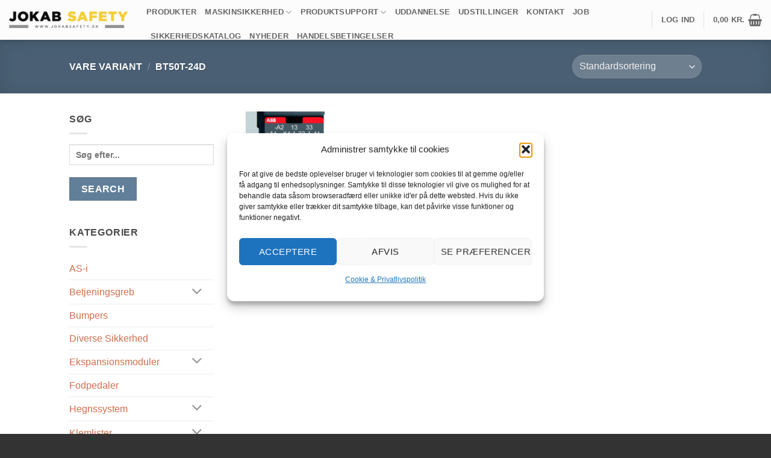

--- FILE ---
content_type: text/html; charset=UTF-8
request_url: https://jokabsafety.dk/variant/bt50t-24d/
body_size: 19442
content:
<!DOCTYPE html>
<html lang="da-DK" class="loading-site no-js bg-fill">
<head>
	<meta charset="UTF-8" />
	<link rel="profile" href="http://gmpg.org/xfn/11" />
	<link rel="pingback" href="https://jokabsafety.dk/xmlrpc.php" />

	<script>(function(html){html.className = html.className.replace(/\bno-js\b/,'js')})(document.documentElement);</script>
<meta name='robots' content='index, follow, max-image-preview:large, max-snippet:-1, max-video-preview:-1' />
<meta name="viewport" content="width=device-width, initial-scale=1" />
	<!-- This site is optimized with the Yoast SEO plugin v26.7 - https://yoast.com/wordpress/plugins/seo/ -->
	<title>BT50T-24D Arkiv - Jokab Safety</title>
	<link rel="canonical" href="https://jokabsafety.dk/variant/bt50t-24d/" />
	<meta property="og:locale" content="da_DK" />
	<meta property="og:type" content="article" />
	<meta property="og:title" content="BT50T-24D Arkiv - Jokab Safety" />
	<meta property="og:url" content="https://jokabsafety.dk/variant/bt50t-24d/" />
	<meta property="og:site_name" content="Jokab Safety" />
	<meta name="twitter:card" content="summary_large_image" />
	<script type="application/ld+json" class="yoast-schema-graph">{"@context":"https://schema.org","@graph":[{"@type":"CollectionPage","@id":"https://jokabsafety.dk/variant/bt50t-24d/","url":"https://jokabsafety.dk/variant/bt50t-24d/","name":"BT50T-24D Arkiv - Jokab Safety","isPartOf":{"@id":"https://jokabsafety.dk/#website"},"primaryImageOfPage":{"@id":"https://jokabsafety.dk/variant/bt50t-24d/#primaryimage"},"image":{"@id":"https://jokabsafety.dk/variant/bt50t-24d/#primaryimage"},"thumbnailUrl":"","breadcrumb":{"@id":"https://jokabsafety.dk/variant/bt50t-24d/#breadcrumb"},"inLanguage":"da-DK"},{"@type":"ImageObject","inLanguage":"da-DK","@id":"https://jokabsafety.dk/variant/bt50t-24d/#primaryimage","url":"","contentUrl":""},{"@type":"BreadcrumbList","@id":"https://jokabsafety.dk/variant/bt50t-24d/#breadcrumb","itemListElement":[{"@type":"ListItem","position":1,"name":"Hjem","item":"https://jokabsafety.dk/"},{"@type":"ListItem","position":2,"name":"BT50T-24D"}]},{"@type":"WebSite","@id":"https://jokabsafety.dk/#website","url":"https://jokabsafety.dk/","name":"Jokab Safety","description":"Maskinsikkerhed","publisher":{"@id":"https://jokabsafety.dk/#organization"},"potentialAction":[{"@type":"SearchAction","target":{"@type":"EntryPoint","urlTemplate":"https://jokabsafety.dk/?s={search_term_string}"},"query-input":{"@type":"PropertyValueSpecification","valueRequired":true,"valueName":"search_term_string"}}],"inLanguage":"da-DK"},{"@type":"Organization","@id":"https://jokabsafety.dk/#organization","name":"Jokab Safety","url":"https://jokabsafety.dk/","logo":{"@type":"ImageObject","inLanguage":"da-DK","@id":"https://jokabsafety.dk/#/schema/logo/image/","url":"https://jokabsafety.dk/wp-content/uploads/2016/05/jokab_v3.png","contentUrl":"https://jokabsafety.dk/wp-content/uploads/2016/05/jokab_v3.png","width":220,"height":33,"caption":"Jokab Safety"},"image":{"@id":"https://jokabsafety.dk/#/schema/logo/image/"},"sameAs":["https://www.facebook.com/jokabsafety.dk"]}]}</script>
	<!-- / Yoast SEO plugin. -->


<link rel='prefetch' href='https://jokabsafety.dk/wp-content/themes/flatsome/assets/js/flatsome.js?ver=e2eddd6c228105dac048' />
<link rel='prefetch' href='https://jokabsafety.dk/wp-content/themes/flatsome/assets/js/chunk.slider.js?ver=3.20.4' />
<link rel='prefetch' href='https://jokabsafety.dk/wp-content/themes/flatsome/assets/js/chunk.popups.js?ver=3.20.4' />
<link rel='prefetch' href='https://jokabsafety.dk/wp-content/themes/flatsome/assets/js/chunk.tooltips.js?ver=3.20.4' />
<link rel='prefetch' href='https://jokabsafety.dk/wp-content/themes/flatsome/assets/js/woocommerce.js?ver=1c9be63d628ff7c3ff4c' />
<link rel="alternate" type="application/rss+xml" title="Jokab Safety &raquo; Feed" href="https://jokabsafety.dk/feed/" />
<link rel="alternate" type="application/rss+xml" title="Jokab Safety &raquo;-kommentar-feed" href="https://jokabsafety.dk/comments/feed/" />
<link rel="alternate" type="application/rss+xml" title="Jokab Safety &raquo; BT50T-24D Variant Feed" href="https://jokabsafety.dk/variant/bt50t-24d/feed/" />
<style id='wp-img-auto-sizes-contain-inline-css' type='text/css'>
img:is([sizes=auto i],[sizes^="auto," i]){contain-intrinsic-size:3000px 1500px}
/*# sourceURL=wp-img-auto-sizes-contain-inline-css */
</style>

<style id='wp-emoji-styles-inline-css' type='text/css'>

	img.wp-smiley, img.emoji {
		display: inline !important;
		border: none !important;
		box-shadow: none !important;
		height: 1em !important;
		width: 1em !important;
		margin: 0 0.07em !important;
		vertical-align: -0.1em !important;
		background: none !important;
		padding: 0 !important;
	}
/*# sourceURL=wp-emoji-styles-inline-css */
</style>
<style id='wp-block-library-inline-css' type='text/css'>
:root{--wp-block-synced-color:#7a00df;--wp-block-synced-color--rgb:122,0,223;--wp-bound-block-color:var(--wp-block-synced-color);--wp-editor-canvas-background:#ddd;--wp-admin-theme-color:#007cba;--wp-admin-theme-color--rgb:0,124,186;--wp-admin-theme-color-darker-10:#006ba1;--wp-admin-theme-color-darker-10--rgb:0,107,160.5;--wp-admin-theme-color-darker-20:#005a87;--wp-admin-theme-color-darker-20--rgb:0,90,135;--wp-admin-border-width-focus:2px}@media (min-resolution:192dpi){:root{--wp-admin-border-width-focus:1.5px}}.wp-element-button{cursor:pointer}:root .has-very-light-gray-background-color{background-color:#eee}:root .has-very-dark-gray-background-color{background-color:#313131}:root .has-very-light-gray-color{color:#eee}:root .has-very-dark-gray-color{color:#313131}:root .has-vivid-green-cyan-to-vivid-cyan-blue-gradient-background{background:linear-gradient(135deg,#00d084,#0693e3)}:root .has-purple-crush-gradient-background{background:linear-gradient(135deg,#34e2e4,#4721fb 50%,#ab1dfe)}:root .has-hazy-dawn-gradient-background{background:linear-gradient(135deg,#faaca8,#dad0ec)}:root .has-subdued-olive-gradient-background{background:linear-gradient(135deg,#fafae1,#67a671)}:root .has-atomic-cream-gradient-background{background:linear-gradient(135deg,#fdd79a,#004a59)}:root .has-nightshade-gradient-background{background:linear-gradient(135deg,#330968,#31cdcf)}:root .has-midnight-gradient-background{background:linear-gradient(135deg,#020381,#2874fc)}:root{--wp--preset--font-size--normal:16px;--wp--preset--font-size--huge:42px}.has-regular-font-size{font-size:1em}.has-larger-font-size{font-size:2.625em}.has-normal-font-size{font-size:var(--wp--preset--font-size--normal)}.has-huge-font-size{font-size:var(--wp--preset--font-size--huge)}.has-text-align-center{text-align:center}.has-text-align-left{text-align:left}.has-text-align-right{text-align:right}.has-fit-text{white-space:nowrap!important}#end-resizable-editor-section{display:none}.aligncenter{clear:both}.items-justified-left{justify-content:flex-start}.items-justified-center{justify-content:center}.items-justified-right{justify-content:flex-end}.items-justified-space-between{justify-content:space-between}.screen-reader-text{border:0;clip-path:inset(50%);height:1px;margin:-1px;overflow:hidden;padding:0;position:absolute;width:1px;word-wrap:normal!important}.screen-reader-text:focus{background-color:#ddd;clip-path:none;color:#444;display:block;font-size:1em;height:auto;left:5px;line-height:normal;padding:15px 23px 14px;text-decoration:none;top:5px;width:auto;z-index:100000}html :where(.has-border-color){border-style:solid}html :where([style*=border-top-color]){border-top-style:solid}html :where([style*=border-right-color]){border-right-style:solid}html :where([style*=border-bottom-color]){border-bottom-style:solid}html :where([style*=border-left-color]){border-left-style:solid}html :where([style*=border-width]){border-style:solid}html :where([style*=border-top-width]){border-top-style:solid}html :where([style*=border-right-width]){border-right-style:solid}html :where([style*=border-bottom-width]){border-bottom-style:solid}html :where([style*=border-left-width]){border-left-style:solid}html :where(img[class*=wp-image-]){height:auto;max-width:100%}:where(figure){margin:0 0 1em}html :where(.is-position-sticky){--wp-admin--admin-bar--position-offset:var(--wp-admin--admin-bar--height,0px)}@media screen and (max-width:600px){html :where(.is-position-sticky){--wp-admin--admin-bar--position-offset:0px}}

/*# sourceURL=wp-block-library-inline-css */
</style><link rel='stylesheet' id='wc-blocks-style-css' href='https://jokabsafety.dk/wp-content/plugins/woocommerce/assets/client/blocks/wc-blocks.css?ver=wc-10.4.3' type='text/css' media='all' />
<style id='global-styles-inline-css' type='text/css'>
:root{--wp--preset--aspect-ratio--square: 1;--wp--preset--aspect-ratio--4-3: 4/3;--wp--preset--aspect-ratio--3-4: 3/4;--wp--preset--aspect-ratio--3-2: 3/2;--wp--preset--aspect-ratio--2-3: 2/3;--wp--preset--aspect-ratio--16-9: 16/9;--wp--preset--aspect-ratio--9-16: 9/16;--wp--preset--color--black: #000000;--wp--preset--color--cyan-bluish-gray: #abb8c3;--wp--preset--color--white: #ffffff;--wp--preset--color--pale-pink: #f78da7;--wp--preset--color--vivid-red: #cf2e2e;--wp--preset--color--luminous-vivid-orange: #ff6900;--wp--preset--color--luminous-vivid-amber: #fcb900;--wp--preset--color--light-green-cyan: #7bdcb5;--wp--preset--color--vivid-green-cyan: #00d084;--wp--preset--color--pale-cyan-blue: #8ed1fc;--wp--preset--color--vivid-cyan-blue: #0693e3;--wp--preset--color--vivid-purple: #9b51e0;--wp--preset--color--primary: #627f9a;--wp--preset--color--secondary: #d26e4b;--wp--preset--color--success: #7a9c59;--wp--preset--color--alert: #b20000;--wp--preset--gradient--vivid-cyan-blue-to-vivid-purple: linear-gradient(135deg,rgb(6,147,227) 0%,rgb(155,81,224) 100%);--wp--preset--gradient--light-green-cyan-to-vivid-green-cyan: linear-gradient(135deg,rgb(122,220,180) 0%,rgb(0,208,130) 100%);--wp--preset--gradient--luminous-vivid-amber-to-luminous-vivid-orange: linear-gradient(135deg,rgb(252,185,0) 0%,rgb(255,105,0) 100%);--wp--preset--gradient--luminous-vivid-orange-to-vivid-red: linear-gradient(135deg,rgb(255,105,0) 0%,rgb(207,46,46) 100%);--wp--preset--gradient--very-light-gray-to-cyan-bluish-gray: linear-gradient(135deg,rgb(238,238,238) 0%,rgb(169,184,195) 100%);--wp--preset--gradient--cool-to-warm-spectrum: linear-gradient(135deg,rgb(74,234,220) 0%,rgb(151,120,209) 20%,rgb(207,42,186) 40%,rgb(238,44,130) 60%,rgb(251,105,98) 80%,rgb(254,248,76) 100%);--wp--preset--gradient--blush-light-purple: linear-gradient(135deg,rgb(255,206,236) 0%,rgb(152,150,240) 100%);--wp--preset--gradient--blush-bordeaux: linear-gradient(135deg,rgb(254,205,165) 0%,rgb(254,45,45) 50%,rgb(107,0,62) 100%);--wp--preset--gradient--luminous-dusk: linear-gradient(135deg,rgb(255,203,112) 0%,rgb(199,81,192) 50%,rgb(65,88,208) 100%);--wp--preset--gradient--pale-ocean: linear-gradient(135deg,rgb(255,245,203) 0%,rgb(182,227,212) 50%,rgb(51,167,181) 100%);--wp--preset--gradient--electric-grass: linear-gradient(135deg,rgb(202,248,128) 0%,rgb(113,206,126) 100%);--wp--preset--gradient--midnight: linear-gradient(135deg,rgb(2,3,129) 0%,rgb(40,116,252) 100%);--wp--preset--font-size--small: 13px;--wp--preset--font-size--medium: 20px;--wp--preset--font-size--large: 36px;--wp--preset--font-size--x-large: 42px;--wp--preset--spacing--20: 0.44rem;--wp--preset--spacing--30: 0.67rem;--wp--preset--spacing--40: 1rem;--wp--preset--spacing--50: 1.5rem;--wp--preset--spacing--60: 2.25rem;--wp--preset--spacing--70: 3.38rem;--wp--preset--spacing--80: 5.06rem;--wp--preset--shadow--natural: 6px 6px 9px rgba(0, 0, 0, 0.2);--wp--preset--shadow--deep: 12px 12px 50px rgba(0, 0, 0, 0.4);--wp--preset--shadow--sharp: 6px 6px 0px rgba(0, 0, 0, 0.2);--wp--preset--shadow--outlined: 6px 6px 0px -3px rgb(255, 255, 255), 6px 6px rgb(0, 0, 0);--wp--preset--shadow--crisp: 6px 6px 0px rgb(0, 0, 0);}:where(body) { margin: 0; }.wp-site-blocks > .alignleft { float: left; margin-right: 2em; }.wp-site-blocks > .alignright { float: right; margin-left: 2em; }.wp-site-blocks > .aligncenter { justify-content: center; margin-left: auto; margin-right: auto; }:where(.is-layout-flex){gap: 0.5em;}:where(.is-layout-grid){gap: 0.5em;}.is-layout-flow > .alignleft{float: left;margin-inline-start: 0;margin-inline-end: 2em;}.is-layout-flow > .alignright{float: right;margin-inline-start: 2em;margin-inline-end: 0;}.is-layout-flow > .aligncenter{margin-left: auto !important;margin-right: auto !important;}.is-layout-constrained > .alignleft{float: left;margin-inline-start: 0;margin-inline-end: 2em;}.is-layout-constrained > .alignright{float: right;margin-inline-start: 2em;margin-inline-end: 0;}.is-layout-constrained > .aligncenter{margin-left: auto !important;margin-right: auto !important;}.is-layout-constrained > :where(:not(.alignleft):not(.alignright):not(.alignfull)){margin-left: auto !important;margin-right: auto !important;}body .is-layout-flex{display: flex;}.is-layout-flex{flex-wrap: wrap;align-items: center;}.is-layout-flex > :is(*, div){margin: 0;}body .is-layout-grid{display: grid;}.is-layout-grid > :is(*, div){margin: 0;}body{padding-top: 0px;padding-right: 0px;padding-bottom: 0px;padding-left: 0px;}a:where(:not(.wp-element-button)){text-decoration: none;}:root :where(.wp-element-button, .wp-block-button__link){background-color: #32373c;border-width: 0;color: #fff;font-family: inherit;font-size: inherit;font-style: inherit;font-weight: inherit;letter-spacing: inherit;line-height: inherit;padding-top: calc(0.667em + 2px);padding-right: calc(1.333em + 2px);padding-bottom: calc(0.667em + 2px);padding-left: calc(1.333em + 2px);text-decoration: none;text-transform: inherit;}.has-black-color{color: var(--wp--preset--color--black) !important;}.has-cyan-bluish-gray-color{color: var(--wp--preset--color--cyan-bluish-gray) !important;}.has-white-color{color: var(--wp--preset--color--white) !important;}.has-pale-pink-color{color: var(--wp--preset--color--pale-pink) !important;}.has-vivid-red-color{color: var(--wp--preset--color--vivid-red) !important;}.has-luminous-vivid-orange-color{color: var(--wp--preset--color--luminous-vivid-orange) !important;}.has-luminous-vivid-amber-color{color: var(--wp--preset--color--luminous-vivid-amber) !important;}.has-light-green-cyan-color{color: var(--wp--preset--color--light-green-cyan) !important;}.has-vivid-green-cyan-color{color: var(--wp--preset--color--vivid-green-cyan) !important;}.has-pale-cyan-blue-color{color: var(--wp--preset--color--pale-cyan-blue) !important;}.has-vivid-cyan-blue-color{color: var(--wp--preset--color--vivid-cyan-blue) !important;}.has-vivid-purple-color{color: var(--wp--preset--color--vivid-purple) !important;}.has-primary-color{color: var(--wp--preset--color--primary) !important;}.has-secondary-color{color: var(--wp--preset--color--secondary) !important;}.has-success-color{color: var(--wp--preset--color--success) !important;}.has-alert-color{color: var(--wp--preset--color--alert) !important;}.has-black-background-color{background-color: var(--wp--preset--color--black) !important;}.has-cyan-bluish-gray-background-color{background-color: var(--wp--preset--color--cyan-bluish-gray) !important;}.has-white-background-color{background-color: var(--wp--preset--color--white) !important;}.has-pale-pink-background-color{background-color: var(--wp--preset--color--pale-pink) !important;}.has-vivid-red-background-color{background-color: var(--wp--preset--color--vivid-red) !important;}.has-luminous-vivid-orange-background-color{background-color: var(--wp--preset--color--luminous-vivid-orange) !important;}.has-luminous-vivid-amber-background-color{background-color: var(--wp--preset--color--luminous-vivid-amber) !important;}.has-light-green-cyan-background-color{background-color: var(--wp--preset--color--light-green-cyan) !important;}.has-vivid-green-cyan-background-color{background-color: var(--wp--preset--color--vivid-green-cyan) !important;}.has-pale-cyan-blue-background-color{background-color: var(--wp--preset--color--pale-cyan-blue) !important;}.has-vivid-cyan-blue-background-color{background-color: var(--wp--preset--color--vivid-cyan-blue) !important;}.has-vivid-purple-background-color{background-color: var(--wp--preset--color--vivid-purple) !important;}.has-primary-background-color{background-color: var(--wp--preset--color--primary) !important;}.has-secondary-background-color{background-color: var(--wp--preset--color--secondary) !important;}.has-success-background-color{background-color: var(--wp--preset--color--success) !important;}.has-alert-background-color{background-color: var(--wp--preset--color--alert) !important;}.has-black-border-color{border-color: var(--wp--preset--color--black) !important;}.has-cyan-bluish-gray-border-color{border-color: var(--wp--preset--color--cyan-bluish-gray) !important;}.has-white-border-color{border-color: var(--wp--preset--color--white) !important;}.has-pale-pink-border-color{border-color: var(--wp--preset--color--pale-pink) !important;}.has-vivid-red-border-color{border-color: var(--wp--preset--color--vivid-red) !important;}.has-luminous-vivid-orange-border-color{border-color: var(--wp--preset--color--luminous-vivid-orange) !important;}.has-luminous-vivid-amber-border-color{border-color: var(--wp--preset--color--luminous-vivid-amber) !important;}.has-light-green-cyan-border-color{border-color: var(--wp--preset--color--light-green-cyan) !important;}.has-vivid-green-cyan-border-color{border-color: var(--wp--preset--color--vivid-green-cyan) !important;}.has-pale-cyan-blue-border-color{border-color: var(--wp--preset--color--pale-cyan-blue) !important;}.has-vivid-cyan-blue-border-color{border-color: var(--wp--preset--color--vivid-cyan-blue) !important;}.has-vivid-purple-border-color{border-color: var(--wp--preset--color--vivid-purple) !important;}.has-primary-border-color{border-color: var(--wp--preset--color--primary) !important;}.has-secondary-border-color{border-color: var(--wp--preset--color--secondary) !important;}.has-success-border-color{border-color: var(--wp--preset--color--success) !important;}.has-alert-border-color{border-color: var(--wp--preset--color--alert) !important;}.has-vivid-cyan-blue-to-vivid-purple-gradient-background{background: var(--wp--preset--gradient--vivid-cyan-blue-to-vivid-purple) !important;}.has-light-green-cyan-to-vivid-green-cyan-gradient-background{background: var(--wp--preset--gradient--light-green-cyan-to-vivid-green-cyan) !important;}.has-luminous-vivid-amber-to-luminous-vivid-orange-gradient-background{background: var(--wp--preset--gradient--luminous-vivid-amber-to-luminous-vivid-orange) !important;}.has-luminous-vivid-orange-to-vivid-red-gradient-background{background: var(--wp--preset--gradient--luminous-vivid-orange-to-vivid-red) !important;}.has-very-light-gray-to-cyan-bluish-gray-gradient-background{background: var(--wp--preset--gradient--very-light-gray-to-cyan-bluish-gray) !important;}.has-cool-to-warm-spectrum-gradient-background{background: var(--wp--preset--gradient--cool-to-warm-spectrum) !important;}.has-blush-light-purple-gradient-background{background: var(--wp--preset--gradient--blush-light-purple) !important;}.has-blush-bordeaux-gradient-background{background: var(--wp--preset--gradient--blush-bordeaux) !important;}.has-luminous-dusk-gradient-background{background: var(--wp--preset--gradient--luminous-dusk) !important;}.has-pale-ocean-gradient-background{background: var(--wp--preset--gradient--pale-ocean) !important;}.has-electric-grass-gradient-background{background: var(--wp--preset--gradient--electric-grass) !important;}.has-midnight-gradient-background{background: var(--wp--preset--gradient--midnight) !important;}.has-small-font-size{font-size: var(--wp--preset--font-size--small) !important;}.has-medium-font-size{font-size: var(--wp--preset--font-size--medium) !important;}.has-large-font-size{font-size: var(--wp--preset--font-size--large) !important;}.has-x-large-font-size{font-size: var(--wp--preset--font-size--x-large) !important;}
/*# sourceURL=global-styles-inline-css */
</style>

<style id='woocommerce-inline-inline-css' type='text/css'>
.woocommerce form .form-row .required { visibility: visible; }
/*# sourceURL=woocommerce-inline-inline-css */
</style>
<link rel='stylesheet' id='cmplz-general-css' href='https://jokabsafety.dk/wp-content/plugins/complianz-gdpr/assets/css/cookieblocker.min.css?ver=1766125164' type='text/css' media='all' />
<link rel='stylesheet' id='dgwt-wcas-style-css' href='https://jokabsafety.dk/wp-content/plugins/ajax-search-for-woocommerce/assets/css/style.min.css?ver=1.32.2' type='text/css' media='all' />
<link rel='stylesheet' id='searchwp-live-search-css' href='https://jokabsafety.dk/wp-content/plugins/searchwp-live-ajax-search/assets/styles/style.min.css?ver=1.8.7' type='text/css' media='all' />
<style id='searchwp-live-search-inline-css' type='text/css'>
.searchwp-live-search-result .searchwp-live-search-result--title a {
  font-size: 16px;
}
.searchwp-live-search-result .searchwp-live-search-result--price {
  font-size: 14px;
}
.searchwp-live-search-result .searchwp-live-search-result--add-to-cart .button {
  font-size: 14px;
}

/*# sourceURL=searchwp-live-search-inline-css */
</style>
<link rel='stylesheet' id='flatsome-main-css' href='https://jokabsafety.dk/wp-content/themes/flatsome/assets/css/flatsome.css?ver=3.20.4' type='text/css' media='all' />
<style id='flatsome-main-inline-css' type='text/css'>
@font-face {
				font-family: "fl-icons";
				font-display: block;
				src: url(https://jokabsafety.dk/wp-content/themes/flatsome/assets/css/icons/fl-icons.eot?v=3.20.4);
				src:
					url(https://jokabsafety.dk/wp-content/themes/flatsome/assets/css/icons/fl-icons.eot#iefix?v=3.20.4) format("embedded-opentype"),
					url(https://jokabsafety.dk/wp-content/themes/flatsome/assets/css/icons/fl-icons.woff2?v=3.20.4) format("woff2"),
					url(https://jokabsafety.dk/wp-content/themes/flatsome/assets/css/icons/fl-icons.ttf?v=3.20.4) format("truetype"),
					url(https://jokabsafety.dk/wp-content/themes/flatsome/assets/css/icons/fl-icons.woff?v=3.20.4) format("woff"),
					url(https://jokabsafety.dk/wp-content/themes/flatsome/assets/css/icons/fl-icons.svg?v=3.20.4#fl-icons) format("svg");
			}
/*# sourceURL=flatsome-main-inline-css */
</style>
<link rel='stylesheet' id='flatsome-shop-css' href='https://jokabsafety.dk/wp-content/themes/flatsome/assets/css/flatsome-shop.css?ver=3.20.4' type='text/css' media='all' />
<link rel='stylesheet' id='flatsome-style-css' href='https://jokabsafety.dk/wp-content/themes/flatsome-child/style.css?ver=3.0' type='text/css' media='all' />
<script type="text/javascript" src="https://jokabsafety.dk/wp-includes/js/jquery/jquery.min.js?ver=3.7.1" id="jquery-core-js"></script>
<script type="text/javascript" src="https://jokabsafety.dk/wp-includes/js/jquery/jquery-migrate.min.js?ver=3.4.1" id="jquery-migrate-js"></script>
<script type="text/javascript" src="https://jokabsafety.dk/wp-content/plugins/woocommerce/assets/js/jquery-blockui/jquery.blockUI.min.js?ver=2.7.0-wc.10.4.3" id="wc-jquery-blockui-js" data-wp-strategy="defer"></script>
<script type="text/javascript" id="wc-add-to-cart-js-extra">
/* <![CDATA[ */
var wc_add_to_cart_params = {"ajax_url":"/wp-admin/admin-ajax.php","wc_ajax_url":"/?wc-ajax=%%endpoint%%","i18n_view_cart":"Se kurv","cart_url":"https://jokabsafety.dk/cart/","is_cart":"","cart_redirect_after_add":"no"};
//# sourceURL=wc-add-to-cart-js-extra
/* ]]> */
</script>
<script type="text/javascript" src="https://jokabsafety.dk/wp-content/plugins/woocommerce/assets/js/frontend/add-to-cart.min.js?ver=10.4.3" id="wc-add-to-cart-js" defer="defer" data-wp-strategy="defer"></script>
<script type="text/javascript" src="https://jokabsafety.dk/wp-content/plugins/woocommerce/assets/js/js-cookie/js.cookie.min.js?ver=2.1.4-wc.10.4.3" id="wc-js-cookie-js" data-wp-strategy="defer"></script>
<link rel="https://api.w.org/" href="https://jokabsafety.dk/wp-json/" /><link rel="EditURI" type="application/rsd+xml" title="RSD" href="https://jokabsafety.dk/xmlrpc.php?rsd" />
<meta name="generator" content="WordPress 6.9" />
<meta name="generator" content="WooCommerce 10.4.3" />
			<style>.cmplz-hidden {
					display: none !important;
				}</style>		<style>
			.dgwt-wcas-ico-magnifier,.dgwt-wcas-ico-magnifier-handler{max-width:20px}.dgwt-wcas-search-wrapp{max-width:600px}		</style>
			<noscript><style>.woocommerce-product-gallery{ opacity: 1 !important; }</style></noscript>
	<link rel="icon" href="https://jokabsafety.dk/wp-content/uploads/2022/05/favicon-64x64.png" sizes="32x32" />
<link rel="icon" href="https://jokabsafety.dk/wp-content/uploads/2022/05/favicon.png" sizes="192x192" />
<link rel="apple-touch-icon" href="https://jokabsafety.dk/wp-content/uploads/2022/05/favicon.png" />
<meta name="msapplication-TileImage" content="https://jokabsafety.dk/wp-content/uploads/2022/05/favicon.png" />
<style id="custom-css" type="text/css">:root {--primary-color: #627f9a;--fs-color-primary: #627f9a;--fs-color-secondary: #d26e4b;--fs-color-success: #7a9c59;--fs-color-alert: #b20000;--fs-color-base: #4a4a4a;--fs-experimental-link-color: #D26E4B;--fs-experimental-link-color-hover: #111;}.tooltipster-base {--tooltip-color: #fff;--tooltip-bg-color: #000;}.off-canvas-right .mfp-content, .off-canvas-left .mfp-content {--drawer-width: 300px;}.off-canvas .mfp-content.off-canvas-cart {--drawer-width: 360px;}.sticky-add-to-cart--active, #wrapper,#main,#main.dark{background-color: #FFF}.header-main{height: 66px}#logo img{max-height: 66px}#logo{width:198px;}.header-top{min-height: 30px}.transparent .header-main{height: 265px}.transparent #logo img{max-height: 265px}.has-transparent + .page-title:first-of-type,.has-transparent + #main > .page-title,.has-transparent + #main > div > .page-title,.has-transparent + #main .page-header-wrapper:first-of-type .page-title{padding-top: 265px;}.header.show-on-scroll,.stuck .header-main{height:70px!important}.stuck #logo img{max-height: 70px!important}.search-form{ width: 30%;}.header-bg-color {background-color: rgba(252,252,252,0.9)}.header-bottom {background-color: #F1F1F1}.stuck .header-main .nav > li > a{line-height: 50px }@media (max-width: 549px) {.header-main{height: 70px}#logo img{max-height: 70px}}.has-equal-box-heights .box-image {padding-top: 100%;}.badge-inner.new-bubble{background-color: #7a9c59}@media screen and (min-width: 550px){.products .box-vertical .box-image{min-width: 300px!important;width: 300px!important;}}.footer-1{background-color: #fff}.footer-2{background-color: #777}.absolute-footer, html{background-color: #333}.nav-vertical-fly-out > li + li {border-top-width: 1px; border-top-style: solid;}/* Custom CSS */div.image-none > a > img {width: auto; display: block;margin: 0 auto;}div.product-gallery-slider.slider.slider-nav-small.mb-half.has-image-zoom.flickity-enabled.is-draggable > div > div > div > a > img {width: 70%; display: block;margin: 0 auto;}.wc-terms-and-conditions {font-size: 15px;}td.product-name {word-break: normal; min-width:60%;}.category-page-row .price, .search-price, .related-products-wrapper .price-wrapper {display: none;}.product-small.box {height: 250px;}.box-image img {max-height: 160px;max-width: 140px;vertical-align: middle;}.box-text-products {position: absolute;bottom: 0px;}.box-text-products {height: 80px;}.label-new.menu-item > a:after{content:"Ny";}.label-hot.menu-item > a:after{content:"Populær";}.label-sale.menu-item > a:after{content:"Tilbud";}.label-popular.menu-item > a:after{content:"Populært";}</style>		<style type="text/css" id="wp-custom-css">
			.product-info p.stock {display:none}

.product-gallery.col.large-5 img {
  max-height: 500px !important;
	width: auto;
}

.searchwp-live-search-result--img {
  max-height: 70px!important;
}		</style>
		<style id="kirki-inline-styles"></style></head>

<body data-cmplz=1 class="archive tax-pa_variant term-bt50t-24d term-14067 wp-theme-flatsome wp-child-theme-flatsome-child theme-flatsome woocommerce woocommerce-page woocommerce-no-js full-width header-shadow bg-fill lightbox nav-dropdown-has-arrow nav-dropdown-has-shadow nav-dropdown-has-border">


<a class="skip-link screen-reader-text" href="#main">Fortsæt til indhold</a>

<div id="wrapper">

	
	<header id="header" class="header header-full-width has-sticky sticky-jump">
		<div class="header-wrapper">
			<div id="masthead" class="header-main ">
      <div class="header-inner flex-row container logo-left medium-logo-center" role="navigation">

          <!-- Logo -->
          <div id="logo" class="flex-col logo">
            
<!-- Header logo -->
<a href="https://jokabsafety.dk/" title="Jokab Safety - Maskinsikkerhed" rel="home">
		<img width="220" height="33" src="https://jokabsafety.dk/wp-content/uploads/2016/05/jokab_v3.png" class="header_logo header-logo" alt="Jokab Safety"/><img  width="220" height="33" src="https://jokabsafety.dk/wp-content/uploads/2016/05/jokab_v3.png" class="header-logo-dark" alt="Jokab Safety"/></a>
          </div>

          <!-- Mobile Left Elements -->
          <div class="flex-col show-for-medium flex-left">
            <ul class="mobile-nav nav nav-left ">
              <li class="nav-icon has-icon">
			<a href="#" class="is-small" data-open="#main-menu" data-pos="left" data-bg="main-menu-overlay" role="button" aria-label="Menu" aria-controls="main-menu" aria-expanded="false" aria-haspopup="dialog" data-flatsome-role-button>
			<i class="icon-menu" aria-hidden="true"></i>					</a>
	</li>
            </ul>
          </div>

          <!-- Left Elements -->
          <div class="flex-col hide-for-medium flex-left
            flex-grow">
            <ul class="header-nav header-nav-main nav nav-left  nav-line-bottom nav-uppercase" >
              <li id="menu-item-27" class="menu-item menu-item-type-post_type menu-item-object-page menu-item-27 menu-item-design-default"><a href="https://jokabsafety.dk/produkter/" class="nav-top-link">Produkter</a></li>
<li id="menu-item-25" class="menu-item menu-item-type-post_type menu-item-object-page menu-item-has-children menu-item-25 menu-item-design-default has-dropdown"><a href="https://jokabsafety.dk/maskinsikkerhed/" class="nav-top-link" aria-expanded="false" aria-haspopup="menu">Maskinsikkerhed<i class="icon-angle-down" aria-hidden="true"></i></a>
<ul class="sub-menu nav-dropdown nav-dropdown-simple">
	<li id="menu-item-26" class="menu-item menu-item-type-post_type menu-item-object-page menu-item-26"><a href="https://jokabsafety.dk/maskinsikkerhed/maskindirektivet/">Maskindirektivet</a></li>
	<li id="menu-item-47068" class="menu-item menu-item-type-post_type menu-item-object-page menu-item-47068"><a href="https://jokabsafety.dk/maskinsikkerhed/trapped-key-safemaster-sts/">Trapped key – Safemaster STS</a></li>
	<li id="menu-item-111282" class="menu-item menu-item-type-post_type menu-item-object-page menu-item-111282"><a href="https://jokabsafety.dk/maskinsikkerhed/stoptidsmaaler-dt3/">Stoptidsmåler DT3</a></li>
	<li id="menu-item-47069" class="menu-item menu-item-type-post_type menu-item-object-page menu-item-47069"><a href="https://jokabsafety.dk/maskinsikkerhed/supplerende-beskyttelsesforanstaltninger/">Supplerende beskyttelsesforanstaltninger</a></li>
	<li id="menu-item-26928" class="menu-item menu-item-type-post_type menu-item-object-page menu-item-26928"><a href="https://jokabsafety.dk/maskinsikkerhed/gode-links/">Gode links</a></li>
</ul>
</li>
<li id="menu-item-26940" class="menu-item menu-item-type-post_type menu-item-object-page menu-item-has-children menu-item-26940 menu-item-design-default has-dropdown"><a href="https://jokabsafety.dk/produktsupport/" class="nav-top-link" aria-expanded="false" aria-haspopup="menu">Produktsupport<i class="icon-angle-down" aria-hidden="true"></i></a>
<ul class="sub-menu nav-dropdown nav-dropdown-simple">
	<li id="menu-item-26941" class="menu-item menu-item-type-post_type menu-item-object-page menu-item-26941"><a href="https://jokabsafety.dk/produktsupport/sistema/">SISTEMA</a></li>
	<li id="menu-item-34830" class="menu-item menu-item-type-post_type menu-item-object-page menu-item-34830"><a href="https://jokabsafety.dk/produktsupport/guide-pluto-programmering/">Pluto Sikkerheds PLC</a></li>
	<li id="menu-item-64970" class="menu-item menu-item-type-post_type menu-item-object-page menu-item-64970"><a href="https://jokabsafety.dk/produktsupport/indstilling-sentry-display-usr-modeller/">Sentry</a></li>
</ul>
</li>
<li id="menu-item-24" class="menu-item menu-item-type-post_type menu-item-object-page menu-item-24 menu-item-design-default"><a href="https://jokabsafety.dk/uddannelse/" class="nav-top-link">Uddannelse</a></li>
<li id="menu-item-26944" class="menu-item menu-item-type-post_type menu-item-object-page menu-item-26944 menu-item-design-default"><a href="https://jokabsafety.dk/udstillinger/" class="nav-top-link">Udstillinger</a></li>
<li id="menu-item-22" class="menu-item menu-item-type-post_type menu-item-object-page menu-item-22 menu-item-design-default"><a href="https://jokabsafety.dk/kontakt/" class="nav-top-link">Kontakt</a></li>
<li id="menu-item-50181" class="menu-item menu-item-type-post_type menu-item-object-page menu-item-50181 menu-item-design-default"><a href="https://jokabsafety.dk/aktuelle-jobopslag/" class="nav-top-link">Job</a></li>
<li id="menu-item-81893" class="menu-item menu-item-type-post_type menu-item-object-page menu-item-81893 menu-item-design-default"><a href="https://jokabsafety.dk/katalog/" class="nav-top-link">Sikkerhedskatalog</a></li>
<li id="menu-item-97581" class="menu-item menu-item-type-post_type menu-item-object-page menu-item-97581 menu-item-design-default"><a href="https://jokabsafety.dk/nyheder/" class="nav-top-link">Nyheder</a></li>
<li id="menu-item-115815" class="menu-item menu-item-type-post_type menu-item-object-page menu-item-115815 menu-item-design-default"><a href="https://jokabsafety.dk/handelsbetingelser/" class="nav-top-link">Handelsbetingelser</a></li>
            </ul>
          </div>

          <!-- Right Elements -->
          <div class="flex-col hide-for-medium flex-right">
            <ul class="header-nav header-nav-main nav nav-right  nav-line-bottom nav-uppercase">
              <li class="header-divider"></li>
<li class="account-item has-icon">

	<a href="https://jokabsafety.dk/min-konto/" class="nav-top-link nav-top-not-logged-in is-small" title="Log ind">
					<span>
			Log ind			</span>
				</a>




</li>
<li class="header-divider"></li><li class="cart-item has-icon has-dropdown">

<a href="https://jokabsafety.dk/cart/" class="header-cart-link nav-top-link is-small" title="Kurv" aria-label="Se kurv" aria-expanded="false" aria-haspopup="true" role="button" data-flatsome-role-button>

<span class="header-cart-title">
          <span class="cart-price"><span class="woocommerce-Price-amount amount"><bdi>0,00&nbsp;<span class="woocommerce-Price-currencySymbol">kr.</span></bdi></span></span>
  </span>

    <i class="icon-shopping-basket" aria-hidden="true" data-icon-label="0"></i>  </a>

 <ul class="nav-dropdown nav-dropdown-simple">
    <li class="html widget_shopping_cart">
      <div class="widget_shopping_cart_content">
        

	<div class="ux-mini-cart-empty flex flex-row-col text-center pt pb">
				<div class="ux-mini-cart-empty-icon">
			<svg aria-hidden="true" xmlns="http://www.w3.org/2000/svg" viewBox="0 0 17 19" style="opacity:.1;height:80px;">
				<path d="M8.5 0C6.7 0 5.3 1.2 5.3 2.7v2H2.1c-.3 0-.6.3-.7.7L0 18.2c0 .4.2.8.6.8h15.7c.4 0 .7-.3.7-.7v-.1L15.6 5.4c0-.3-.3-.6-.7-.6h-3.2v-2c0-1.6-1.4-2.8-3.2-2.8zM6.7 2.7c0-.8.8-1.4 1.8-1.4s1.8.6 1.8 1.4v2H6.7v-2zm7.5 3.4 1.3 11.5h-14L2.8 6.1h2.5v1.4c0 .4.3.7.7.7.4 0 .7-.3.7-.7V6.1h3.5v1.4c0 .4.3.7.7.7s.7-.3.7-.7V6.1h2.6z" fill-rule="evenodd" clip-rule="evenodd" fill="currentColor"></path>
			</svg>
		</div>
				<p class="woocommerce-mini-cart__empty-message empty">Ingen varer i kurven.</p>
					<p class="return-to-shop">
				<a class="button primary wc-backward" href="https://jokabsafety.dk/produkter/">
					Tilbage til shoppen				</a>
			</p>
				</div>


      </div>
    </li>
     </ul>

</li>
            </ul>
          </div>

          <!-- Mobile Right Elements -->
          <div class="flex-col show-for-medium flex-right">
            <ul class="mobile-nav nav nav-right ">
              <li class="cart-item has-icon">


		<a href="https://jokabsafety.dk/cart/" class="header-cart-link nav-top-link is-small off-canvas-toggle" title="Kurv" aria-label="Se kurv" aria-expanded="false" aria-haspopup="dialog" role="button" data-open="#cart-popup" data-class="off-canvas-cart" data-pos="right" aria-controls="cart-popup" data-flatsome-role-button>

  	<i class="icon-shopping-basket" aria-hidden="true" data-icon-label="0"></i>  </a>


  <!-- Cart Sidebar Popup -->
  <div id="cart-popup" class="mfp-hide">
  <div class="cart-popup-inner inner-padding cart-popup-inner--sticky">
      <div class="cart-popup-title text-center">
          <span class="heading-font uppercase">Kurv</span>
          <div class="is-divider"></div>
      </div>
	  <div class="widget_shopping_cart">
		  <div class="widget_shopping_cart_content">
			  

	<div class="ux-mini-cart-empty flex flex-row-col text-center pt pb">
				<div class="ux-mini-cart-empty-icon">
			<svg aria-hidden="true" xmlns="http://www.w3.org/2000/svg" viewBox="0 0 17 19" style="opacity:.1;height:80px;">
				<path d="M8.5 0C6.7 0 5.3 1.2 5.3 2.7v2H2.1c-.3 0-.6.3-.7.7L0 18.2c0 .4.2.8.6.8h15.7c.4 0 .7-.3.7-.7v-.1L15.6 5.4c0-.3-.3-.6-.7-.6h-3.2v-2c0-1.6-1.4-2.8-3.2-2.8zM6.7 2.7c0-.8.8-1.4 1.8-1.4s1.8.6 1.8 1.4v2H6.7v-2zm7.5 3.4 1.3 11.5h-14L2.8 6.1h2.5v1.4c0 .4.3.7.7.7.4 0 .7-.3.7-.7V6.1h3.5v1.4c0 .4.3.7.7.7s.7-.3.7-.7V6.1h2.6z" fill-rule="evenodd" clip-rule="evenodd" fill="currentColor"></path>
			</svg>
		</div>
				<p class="woocommerce-mini-cart__empty-message empty">Ingen varer i kurven.</p>
					<p class="return-to-shop">
				<a class="button primary wc-backward" href="https://jokabsafety.dk/produkter/">
					Tilbage til shoppen				</a>
			</p>
				</div>


		  </div>
	  </div>
               </div>
  </div>

</li>
            </ul>
          </div>

      </div>

      </div>

<div class="header-bg-container fill"><div class="header-bg-image fill"></div><div class="header-bg-color fill"></div></div>		</div>
	</header>

	<div class="shop-page-title category-page-title page-title featured-title dark ">

	<div class="page-title-bg fill">
		<div class="title-bg fill bg-fill" data-parallax-fade="true" data-parallax="-2" data-parallax-background data-parallax-container=".page-title"></div>
		<div class="title-overlay fill"></div>
	</div>

	<div class="page-title-inner flex-row  medium-flex-wrap container">
	  <div class="flex-col flex-grow medium-text-center">
	  	 	 <div class="is-medium">
	<nav class="woocommerce-breadcrumb breadcrumbs uppercase" aria-label="Breadcrumb">Vare Variant <span class="divider">&#47;</span> BT50T-24D</nav></div>
<div class="category-filtering category-filter-row show-for-medium">
	<a href="#" data-open="#shop-sidebar" data-pos="left" class="filter-button uppercase plain" role="button" aria-controls="shop-sidebar" aria-expanded="false" aria-haspopup="dialog" data-visible-after="true" data-flatsome-role-button>
		<i class="icon-equalizer" aria-hidden="true"></i>		<strong>Filter</strong>
	</a>
	<div class="inline-block">
			</div>
</div>
	  </div>

	   <div class="flex-col medium-text-center  form-flat">
	  	 		<p class="woocommerce-result-count hide-for-medium" role="alert" aria-relevant="all" >
		Viser 1 resultat	</p>
	<form class="woocommerce-ordering" method="get">
		<select
		name="orderby"
		class="orderby"
					aria-label="Webshop ordre"
			>
					<option value="menu_order"  selected='selected'>Standardsortering</option>
					<option value="popularity" >Sortér efter popularitet</option>
					<option value="date" >Sortér efter nyeste</option>
					<option value="price" >Sortér efter pris: lav til høj</option>
					<option value="price-desc" >Sortér efter pris: høj til lav</option>
			</select>
	<input type="hidden" name="paged" value="1" />
	</form>
	   </div>

	</div>
</div>

	<main id="main" class="">
<div class="row category-page-row">

		<div class="col large-3 hide-for-medium ">
						<div id="shop-sidebar" class="sidebar-inner col-inner">
				<aside id="searchwp_live_search-2" class="widget widget_searchwp_live_search"><span class="widget-title shop-sidebar">Søg</span><div class="is-divider small"></div>        <form role="search" method="get" class="searchwp-live-search-widget-search-form" action="">
                        <label>
                <span class="screen-reader-text">Search for:</span>
                <input type="search" class="search-field" placeholder="Søg efter..." value="" name="swpquery" data-swplive="true" data-swpengine="default" data-swpconfig="default" title="Søg efter..." autocomplete="off">
            </label>
                        <input type="submit" class="search-submit" value="Search">
                    </form>
        		</aside><aside id="woocommerce_product_categories-2" class="widget woocommerce widget_product_categories"><span class="widget-title shop-sidebar">Kategorier</span><div class="is-divider small"></div><ul class="product-categories"><li class="cat-item cat-item-15114"><a href="https://jokabsafety.dk/produkt-kategori/as-i/">AS-i</a></li>
<li class="cat-item cat-item-15129 cat-parent"><a href="https://jokabsafety.dk/produkt-kategori/betjeningsgreb/">Betjeningsgreb</a><ul class='children'>
<li class="cat-item cat-item-15289"><a href="https://jokabsafety.dk/produkt-kategori/betjeningsgreb/hd5/">HD5</a></li>
<li class="cat-item cat-item-15286 cat-parent"><a href="https://jokabsafety.dk/produkt-kategori/betjeningsgreb/jshd4/">JSHD4</a>	<ul class='children'>
<li class="cat-item cat-item-15290"><a href="https://jokabsafety.dk/produkt-kategori/betjeningsgreb/jshd4/komplet/">Komplet</a></li>
<li class="cat-item cat-item-15287"><a href="https://jokabsafety.dk/produkt-kategori/betjeningsgreb/jshd4/tilbehoer-jshd4/">Tilbehør</a></li>
	</ul>
</li>
<li class="cat-item cat-item-15132 cat-parent"><a href="https://jokabsafety.dk/produkt-kategori/betjeningsgreb/jstd/">JSTD</a>	<ul class='children'>
<li class="cat-item cat-item-15133"><a href="https://jokabsafety.dk/produkt-kategori/betjeningsgreb/jstd/tilbehoer-jstd/">Tilbehør</a></li>
	</ul>
</li>
</ul>
</li>
<li class="cat-item cat-item-15192"><a href="https://jokabsafety.dk/produkt-kategori/bumpers/">Bumpers</a></li>
<li class="cat-item cat-item-15194"><a href="https://jokabsafety.dk/produkt-kategori/diverse-sikkerhed/">Diverse Sikkerhed</a></li>
<li class="cat-item cat-item-15119 cat-parent"><a href="https://jokabsafety.dk/produkt-kategori/ekspansionsmoduler/">Ekspansionsmoduler</a><ul class='children'>
<li class="cat-item cat-item-15122"><a href="https://jokabsafety.dk/produkt-kategori/ekspansionsmoduler/e1t-serien/">E1T serien</a></li>
<li class="cat-item cat-item-15120"><a href="https://jokabsafety.dk/produkt-kategori/ekspansionsmoduler/jsr-serien/">JSR serien</a></li>
</ul>
</li>
<li class="cat-item cat-item-15197"><a href="https://jokabsafety.dk/produkt-kategori/fodpedal/">Fodpedaler</a></li>
<li class="cat-item cat-item-15164 cat-parent"><a href="https://jokabsafety.dk/produkt-kategori/hegnssystem/">Hegnssystem</a><ul class='children'>
<li class="cat-item cat-item-15171"><a href="https://jokabsafety.dk/produkt-kategori/hegnssystem/aluminiumsprofiler/">Aluminiumsprofiler</a></li>
<li class="cat-item cat-item-15165"><a href="https://jokabsafety.dk/produkt-kategori/hegnssystem/beslag/">beslag</a></li>
<li class="cat-item cat-item-15168"><a href="https://jokabsafety.dk/produkt-kategori/hegnssystem/doerdetaljer/">Dørdetaljer</a></li>
<li class="cat-item cat-item-15170"><a href="https://jokabsafety.dk/produkt-kategori/hegnssystem/laag-og-lister-i-plast/">Låg og lister i plast</a></li>
<li class="cat-item cat-item-15166 cat-parent"><a href="https://jokabsafety.dk/produkt-kategori/hegnssystem/net-plader/">Net &amp; plader</a>	<ul class='children'>
<li class="cat-item cat-item-15167"><a href="https://jokabsafety.dk/produkt-kategori/hegnssystem/net-plader/tilbehoer-net-plader/">Tilbehør</a></li>
	</ul>
</li>
<li class="cat-item cat-item-15172"><a href="https://jokabsafety.dk/produkt-kategori/hegnssystem/quick-guard-express/">Quick-Guard Express</a></li>
<li class="cat-item cat-item-15169"><a href="https://jokabsafety.dk/produkt-kategori/hegnssystem/tilbehoer-hegnssystem/">Tilbehør</a></li>
</ul>
</li>
<li class="cat-item cat-item-15189 cat-parent"><a href="https://jokabsafety.dk/produkt-kategori/klemlister/">Klemlister</a><ul class='children'>
<li class="cat-item cat-item-15249"><a href="https://jokabsafety.dk/produkt-kategori/klemlister/tt/">TT</a></li>
</ul>
</li>
<li class="cat-item cat-item-15110"><a href="https://jokabsafety.dk/produkt-kategori/kontaktorer/">Kontaktorer</a></li>
<li class="cat-item cat-item-15136 cat-parent"><a href="https://jokabsafety.dk/produkt-kategori/lysbom-lysgitter/">Lysbom &amp; Lysgitter</a><ul class='children'>
<li class="cat-item cat-item-15146 cat-parent"><a href="https://jokabsafety.dk/produkt-kategori/lysbom-lysgitter/orion/">Orion</a>	<ul class='children'>
<li class="cat-item cat-item-15147"><a href="https://jokabsafety.dk/produkt-kategori/lysbom-lysgitter/orion/tilbehoer-orion/">Tilbehør</a></li>
	</ul>
</li>
<li class="cat-item cat-item-15157"><a href="https://jokabsafety.dk/produkt-kategori/lysbom-lysgitter/orion-lysbom/">Orion Lysbom</a></li>
<li class="cat-item cat-item-15156"><a href="https://jokabsafety.dk/produkt-kategori/lysbom-lysgitter/orion-lysgitter/">Orion Lysgitter</a></li>
<li class="cat-item cat-item-15155"><a href="https://jokabsafety.dk/produkt-kategori/lysbom-lysgitter/orion-tilbehoer/">Orion Tilbehør</a></li>
<li class="cat-item cat-item-15255"><a href="https://jokabsafety.dk/produkt-kategori/lysbom-lysgitter/spot/">Spot</a></li>
</ul>
</li>
<li class="cat-item cat-item-15137 cat-parent"><a href="https://jokabsafety.dk/produkt-kategori/laagekontakt/">Lågekontakt</a><ul class='children'>
<li class="cat-item cat-item-15184"><a href="https://jokabsafety.dk/produkt-kategori/laagekontakt/gkey/">GKey</a></li>
<li class="cat-item cat-item-15141"><a href="https://jokabsafety.dk/produkt-kategori/laagekontakt/laagekontakt-eden-laagekontakt/">Lågekontakt Eden</a></li>
<li class="cat-item cat-item-15138 cat-parent"><a href="https://jokabsafety.dk/produkt-kategori/laagekontakt/med-laas/">med lås</a>	<ul class='children'>
<li class="cat-item cat-item-15139"><a href="https://jokabsafety.dk/produkt-kategori/laagekontakt/med-laas/dalton/">Dalton</a></li>
<li class="cat-item cat-item-15179"><a href="https://jokabsafety.dk/produkt-kategori/laagekontakt/med-laas/mkey8-med-laas/">MKey8</a></li>
<li class="cat-item cat-item-15177"><a href="https://jokabsafety.dk/produkt-kategori/laagekontakt/med-laas/mkey9-med-laas/">MKey9</a></li>
	</ul>
</li>
<li class="cat-item cat-item-15173 cat-parent"><a href="https://jokabsafety.dk/produkt-kategori/laagekontakt/med-magnetlaas/">med magnetlås</a>	<ul class='children'>
<li class="cat-item cat-item-15174"><a href="https://jokabsafety.dk/produkt-kategori/laagekontakt/med-magnetlaas/magne/">Magne</a></li>
	</ul>
</li>
<li class="cat-item cat-item-15180"><a href="https://jokabsafety.dk/produkt-kategori/laagekontakt/mkey-sense-tilbehoer/">Mkey &amp; Sense tilbehør</a></li>
<li class="cat-item cat-item-15182"><a href="https://jokabsafety.dk/produkt-kategori/laagekontakt/mkey-tilbehoer/">Mkey tilbehør</a></li>
<li class="cat-item cat-item-15175"><a href="https://jokabsafety.dk/produkt-kategori/laagekontakt/mkey5/">Mkey5</a></li>
<li class="cat-item cat-item-15178"><a href="https://jokabsafety.dk/produkt-kategori/laagekontakt/mkey8/">Mkey8</a></li>
<li class="cat-item cat-item-15176"><a href="https://jokabsafety.dk/produkt-kategori/laagekontakt/mkey9/">Mkey9</a></li>
<li class="cat-item cat-item-15181"><a href="https://jokabsafety.dk/produkt-kategori/laagekontakt/sense7/">Sense7</a></li>
</ul>
</li>
<li class="cat-item cat-item-15111 cat-parent"><a href="https://jokabsafety.dk/produkt-kategori/noedstop-tryk/">Nødstop &amp; tryk</a><ul class='children'>
<li class="cat-item cat-item-15162 cat-parent"><a href="https://jokabsafety.dk/produkt-kategori/noedstop-tryk/noedstop-for-indbygning/">Nødstop for indbygning</a>	<ul class='children'>
<li class="cat-item cat-item-15163"><a href="https://jokabsafety.dk/produkt-kategori/noedstop-tryk/noedstop-for-indbygning/skilte/">Skilte</a></li>
	</ul>
</li>
<li class="cat-item cat-item-15112 cat-parent"><a href="https://jokabsafety.dk/produkt-kategori/noedstop-tryk/noedstop-i-boks/">Nødstop i boks</a>	<ul class='children'>
<li class="cat-item cat-item-15160"><a href="https://jokabsafety.dk/produkt-kategori/noedstop-tryk/noedstop-i-boks/as-i-noedstop-i-boks/">AS-i</a></li>
	</ul>
</li>
<li class="cat-item cat-item-15161"><a href="https://jokabsafety.dk/produkt-kategori/noedstop-tryk/resettryk-i-boks/">Resettryk i boks</a></li>
<li class="cat-item cat-item-15159"><a href="https://jokabsafety.dk/produkt-kategori/noedstop-tryk/tilbehoer-noedstop-tryk/">Tilbehør</a></li>
<li class="cat-item cat-item-15158"><a href="https://jokabsafety.dk/produkt-kategori/noedstop-tryk/tryk-i-boks/">Tryk i boks</a></li>
<li class="cat-item cat-item-15186"><a href="https://jokabsafety.dk/produkt-kategori/noedstop-tryk/wirenoedstop/">Wirenødstop</a></li>
</ul>
</li>
<li class="cat-item cat-item-15148 cat-parent"><a href="https://jokabsafety.dk/produkt-kategori/sikkerheds-plc/">Sikkerheds PLC</a><ul class='children'>
<li class="cat-item cat-item-15150"><a href="https://jokabsafety.dk/produkt-kategori/sikkerheds-plc/pluto-med-bus/"> Pluto med bus</a></li>
<li class="cat-item cat-item-15151"><a href="https://jokabsafety.dk/produkt-kategori/sikkerheds-plc/pluto-uden-bus/"> Pluto uden bus</a></li>
<li class="cat-item cat-item-15149"><a href="https://jokabsafety.dk/produkt-kategori/sikkerheds-plc/as-i-sikkerheds-plc/">AS-i</a></li>
<li class="cat-item cat-item-15153"><a href="https://jokabsafety.dk/produkt-kategori/sikkerheds-plc/encodere/">Encodere</a></li>
<li class="cat-item cat-item-15154"><a href="https://jokabsafety.dk/produkt-kategori/sikkerheds-plc/gateway/">Gateway</a></li>
<li class="cat-item cat-item-15152"><a href="https://jokabsafety.dk/produkt-kategori/sikkerheds-plc/tilbehoer-sikkerheds-plc/">Tilbehør</a></li>
</ul>
</li>
<li class="cat-item cat-item-15115 cat-parent"><a href="https://jokabsafety.dk/produkt-kategori/sikkerhedsmoduler/">Sikkerhedsmoduler</a><ul class='children'>
<li class="cat-item cat-item-15116"><a href="https://jokabsafety.dk/produkt-kategori/sikkerhedsmoduler/jsb-bt-serien/">JSB &amp; BT serien</a></li>
<li class="cat-item cat-item-15121"><a href="https://jokabsafety.dk/produkt-kategori/sikkerhedsmoduler/rt-serien/">RT serien</a></li>
<li class="cat-item cat-item-15123 cat-parent"><a href="https://jokabsafety.dk/produkt-kategori/sikkerhedsmoduler/sentry/">Sentry</a>	<ul class='children'>
<li class="cat-item cat-item-15124"><a href="https://jokabsafety.dk/produkt-kategori/sikkerhedsmoduler/sentry/bsr-serien/">BSR serien</a></li>
<li class="cat-item cat-item-15125"><a href="https://jokabsafety.dk/produkt-kategori/sikkerhedsmoduler/sentry/ssr-serien/">SSR serien</a></li>
<li class="cat-item cat-item-15128"><a href="https://jokabsafety.dk/produkt-kategori/sikkerhedsmoduler/sentry/tilbehoer/">Tilbehør</a></li>
<li class="cat-item cat-item-15126"><a href="https://jokabsafety.dk/produkt-kategori/sikkerhedsmoduler/sentry/tsr-serien/">TSR serien</a></li>
<li class="cat-item cat-item-15127"><a href="https://jokabsafety.dk/produkt-kategori/sikkerhedsmoduler/sentry/usr-serien/">USR serien</a></li>
	</ul>
</li>
<li class="cat-item cat-item-15142"><a href="https://jokabsafety.dk/produkt-kategori/sikkerhedsmoduler/vital-serien/">Vital serien</a></li>
</ul>
</li>
<li class="cat-item cat-item-15256"><a href="https://jokabsafety.dk/produkt-kategori/test/">Stoptidsmåler</a></li>
<li class="cat-item cat-item-15113"><a href="https://jokabsafety.dk/produkt-kategori/stroemforsyninger/">Strømforsyninger</a></li>
<li class="cat-item cat-item-9058"><a href="https://jokabsafety.dk/produkt-kategori/trapped-key/">Trapped key</a></li>
<li class="cat-item cat-item-15109"><a href="https://jokabsafety.dk/produkt-kategori/touchskaerm/">Touchskærm</a></li>
<li class="cat-item cat-item-15193"><a href="https://jokabsafety.dk/produkt-kategori/traedemaatte/">Trædemåtte</a></li>
<li class="cat-item cat-item-15134 cat-parent"><a href="https://jokabsafety.dk/produkt-kategori/vital-system/">Vital system</a><ul class='children'>
<li class="cat-item cat-item-15135"><a href="https://jokabsafety.dk/produkt-kategori/vital-system/lysbom/">Lysbom</a></li>
<li class="cat-item cat-item-15140"><a href="https://jokabsafety.dk/produkt-kategori/vital-system/laagekontakt-eden/">Lågekontakt Eden</a></li>
<li class="cat-item cat-item-15144"><a href="https://jokabsafety.dk/produkt-kategori/vital-system/tilbehoer-vital-system/">Tilbehør</a></li>
<li class="cat-item cat-item-15145"><a href="https://jokabsafety.dk/produkt-kategori/vital-system/tina-enheder/">Tina enheder</a></li>
</ul>
</li>
</ul></aside>			</div>
					</div>

		<div class="col large-9">
		<div class="shop-container">
<div class="woocommerce-notices-wrapper"></div><div class="products row row-small large-columns-4 medium-columns-4 small-columns-2 has-equal-box-heights equalize-box">
<div class="product-small col has-hover product type-product post-71903 status-publish first instock product_cat-jsb-bt-serien product_cat-sikkerhedsmoduler has-post-thumbnail taxable shipping-taxable purchasable product-type-variable">
	<div class="col-inner">
	
<div class="badge-container absolute left top z-1">

</div>
	<div class="product-small box ">
		<div class="box-image">
			<div class="image-none">
				<a href="https://jokabsafety.dk/produkter/sikkerhedsmoduler/jsb-bt-serien/bt50-sikkerhedsmodul/">
					<img width="300" height="814" src="https://jokabsafety.dk/wp-content/uploads/2026/01/2TLA010033R0000-300x814.jpg" class="attachment-woocommerce_thumbnail size-woocommerce_thumbnail" alt="" decoding="async" fetchpriority="high" srcset="https://jokabsafety.dk/wp-content/uploads/2026/01/2TLA010033R0000-300x814.jpg 300w, https://jokabsafety.dk/wp-content/uploads/2026/01/2TLA010033R0000-111x300.jpg 111w, https://jokabsafety.dk/wp-content/uploads/2026/01/2TLA010033R0000-378x1024.jpg 378w, https://jokabsafety.dk/wp-content/uploads/2026/01/2TLA010033R0000-768x2083.jpg 768w, https://jokabsafety.dk/wp-content/uploads/2026/01/2TLA010033R0000-566x1536.jpg 566w, https://jokabsafety.dk/wp-content/uploads/2026/01/2TLA010033R0000-755x2048.jpg 755w, https://jokabsafety.dk/wp-content/uploads/2026/01/2TLA010033R0000-350x949.jpg 350w, https://jokabsafety.dk/wp-content/uploads/2026/01/2TLA010033R0000-64x174.jpg 64w, https://jokabsafety.dk/wp-content/uploads/2026/01/2TLA010033R0000-scaled.jpg 944w" sizes="(max-width: 300px) 100vw, 300px" />				</a>
			</div>
			<div class="image-tools is-small top right show-on-hover">
							</div>
			<div class="image-tools is-small hide-for-small bottom left show-on-hover">
							</div>
			<div class="image-tools grid-tools text-center hide-for-small bottom hover-slide-in show-on-hover">
							</div>
					</div>

		<div class="box-text box-text-products">
			<div class="title-wrapper"><p class="name product-title woocommerce-loop-product__title"><a href="https://jokabsafety.dk/produkter/sikkerhedsmoduler/jsb-bt-serien/bt50-sikkerhedsmodul/" class="woocommerce-LoopProduct-link woocommerce-loop-product__link">BT50 Sikkerhedsmodul</a></p></div><div class="price-wrapper">
	<span class="price"><span class="woocommerce-Price-amount amount" aria-hidden="true"><bdi>1.716,00&nbsp;<span class="woocommerce-Price-currencySymbol">kr.</span></bdi></span> <span aria-hidden="true">&ndash;</span> <span class="woocommerce-Price-amount amount" aria-hidden="true"><bdi>2.199,00&nbsp;<span class="woocommerce-Price-currencySymbol">kr.</span></bdi></span><span class="screen-reader-text">Prisinterval: 1.716,00&nbsp;kr. til 2.199,00&nbsp;kr.</span> <small class="woocommerce-price-suffix">excl. moms</small></span>
</div>		</div>
	</div>
		</div>
</div></div><!-- row -->

		</div><!-- shop container -->
		</div>
</div>

</main>

<footer id="footer" class="footer-wrapper">

	
<!-- FOOTER 1 -->

<!-- FOOTER 2 -->



<div class="absolute-footer dark medium-text-center small-text-center">
  <div class="container clearfix">

          <div class="footer-secondary pull-right">
                  <div class="footer-text inline-block small-block">
            <a href="https://jokabsafety.dk/cookie-policy-eu/">Cookie & Privatlivspolitik</a>          </div>
                      </div>
    
    <div class="footer-primary pull-left">
            <div class="copyright-footer">
        <strong>Jokab Safety DK A/S</strong><br>
<strong>TLF: </strong>+45 44 34 14 54 <br>
<strong>E-Mail:</strong> info@jokabsafety.dk      </div>
          </div>
  </div>
</div>

</footer>

</div>

<div id="main-menu" class="mobile-sidebar no-scrollbar mfp-hide">

	
	<div class="sidebar-menu no-scrollbar ">

		
					<ul class="nav nav-sidebar nav-vertical nav-uppercase" data-tab="1">
				<li class="menu-item menu-item-type-post_type menu-item-object-page menu-item-27"><a href="https://jokabsafety.dk/produkter/">Produkter</a></li>
<li class="menu-item menu-item-type-post_type menu-item-object-page menu-item-has-children menu-item-25"><a href="https://jokabsafety.dk/maskinsikkerhed/">Maskinsikkerhed</a>
<ul class="sub-menu nav-sidebar-ul children">
	<li class="menu-item menu-item-type-post_type menu-item-object-page menu-item-26"><a href="https://jokabsafety.dk/maskinsikkerhed/maskindirektivet/">Maskindirektivet</a></li>
	<li class="menu-item menu-item-type-post_type menu-item-object-page menu-item-47068"><a href="https://jokabsafety.dk/maskinsikkerhed/trapped-key-safemaster-sts/">Trapped key – Safemaster STS</a></li>
	<li class="menu-item menu-item-type-post_type menu-item-object-page menu-item-111282"><a href="https://jokabsafety.dk/maskinsikkerhed/stoptidsmaaler-dt3/">Stoptidsmåler DT3</a></li>
	<li class="menu-item menu-item-type-post_type menu-item-object-page menu-item-47069"><a href="https://jokabsafety.dk/maskinsikkerhed/supplerende-beskyttelsesforanstaltninger/">Supplerende beskyttelsesforanstaltninger</a></li>
	<li class="menu-item menu-item-type-post_type menu-item-object-page menu-item-26928"><a href="https://jokabsafety.dk/maskinsikkerhed/gode-links/">Gode links</a></li>
</ul>
</li>
<li class="menu-item menu-item-type-post_type menu-item-object-page menu-item-has-children menu-item-26940"><a href="https://jokabsafety.dk/produktsupport/">Produktsupport</a>
<ul class="sub-menu nav-sidebar-ul children">
	<li class="menu-item menu-item-type-post_type menu-item-object-page menu-item-26941"><a href="https://jokabsafety.dk/produktsupport/sistema/">SISTEMA</a></li>
	<li class="menu-item menu-item-type-post_type menu-item-object-page menu-item-34830"><a href="https://jokabsafety.dk/produktsupport/guide-pluto-programmering/">Pluto Sikkerheds PLC</a></li>
	<li class="menu-item menu-item-type-post_type menu-item-object-page menu-item-64970"><a href="https://jokabsafety.dk/produktsupport/indstilling-sentry-display-usr-modeller/">Sentry</a></li>
</ul>
</li>
<li class="menu-item menu-item-type-post_type menu-item-object-page menu-item-24"><a href="https://jokabsafety.dk/uddannelse/">Uddannelse</a></li>
<li class="menu-item menu-item-type-post_type menu-item-object-page menu-item-26944"><a href="https://jokabsafety.dk/udstillinger/">Udstillinger</a></li>
<li class="menu-item menu-item-type-post_type menu-item-object-page menu-item-22"><a href="https://jokabsafety.dk/kontakt/">Kontakt</a></li>
<li class="menu-item menu-item-type-post_type menu-item-object-page menu-item-50181"><a href="https://jokabsafety.dk/aktuelle-jobopslag/">Job</a></li>
<li class="menu-item menu-item-type-post_type menu-item-object-page menu-item-81893"><a href="https://jokabsafety.dk/katalog/">Sikkerhedskatalog</a></li>
<li class="menu-item menu-item-type-post_type menu-item-object-page menu-item-97581"><a href="https://jokabsafety.dk/nyheder/">Nyheder</a></li>
<li class="menu-item menu-item-type-post_type menu-item-object-page menu-item-115815"><a href="https://jokabsafety.dk/handelsbetingelser/">Handelsbetingelser</a></li>

<li class="account-item has-icon menu-item">
			<a href="https://jokabsafety.dk/min-konto/" class="nav-top-link nav-top-not-logged-in" title="Log ind">
			<span class="header-account-title">
				Log ind			</span>
		</a>
	
	</li>
			</ul>
		
		
	</div>

	
</div>
<script type="speculationrules">
{"prefetch":[{"source":"document","where":{"and":[{"href_matches":"/*"},{"not":{"href_matches":["/wp-*.php","/wp-admin/*","/wp-content/uploads/*","/wp-content/*","/wp-content/plugins/*","/wp-content/themes/flatsome-child/*","/wp-content/themes/flatsome/*","/*\\?(.+)"]}},{"not":{"selector_matches":"a[rel~=\"nofollow\"]"}},{"not":{"selector_matches":".no-prefetch, .no-prefetch a"}}]},"eagerness":"conservative"}]}
</script>

<!-- Consent Management powered by Complianz | GDPR/CCPA Cookie Consent https://wordpress.org/plugins/complianz-gdpr -->
<div id="cmplz-cookiebanner-container"><div class="cmplz-cookiebanner cmplz-hidden banner-1 bottom-right-view-preferences optin cmplz-center cmplz-categories-type-view-preferences" aria-modal="true" data-nosnippet="true" role="dialog" aria-live="polite" aria-labelledby="cmplz-header-1-optin" aria-describedby="cmplz-message-1-optin">
	<div class="cmplz-header">
		<div class="cmplz-logo"></div>
		<div class="cmplz-title" id="cmplz-header-1-optin">Administrer samtykke til cookies</div>
		<div class="cmplz-close" tabindex="0" role="button" aria-label="Luk dialogboks">
			<svg aria-hidden="true" focusable="false" data-prefix="fas" data-icon="times" class="svg-inline--fa fa-times fa-w-11" role="img" xmlns="http://www.w3.org/2000/svg" viewBox="0 0 352 512"><path fill="currentColor" d="M242.72 256l100.07-100.07c12.28-12.28 12.28-32.19 0-44.48l-22.24-22.24c-12.28-12.28-32.19-12.28-44.48 0L176 189.28 75.93 89.21c-12.28-12.28-32.19-12.28-44.48 0L9.21 111.45c-12.28 12.28-12.28 32.19 0 44.48L109.28 256 9.21 356.07c-12.28 12.28-12.28 32.19 0 44.48l22.24 22.24c12.28 12.28 32.2 12.28 44.48 0L176 322.72l100.07 100.07c12.28 12.28 32.2 12.28 44.48 0l22.24-22.24c12.28-12.28 12.28-32.19 0-44.48L242.72 256z"></path></svg>
		</div>
	</div>

	<div class="cmplz-divider cmplz-divider-header"></div>
	<div class="cmplz-body">
		<div class="cmplz-message" id="cmplz-message-1-optin">For at give de bedste oplevelser bruger vi teknologier som cookies til at gemme og/eller få adgang til enhedsoplysninger. Samtykke til disse teknologier vil give os mulighed for at behandle data såsom browseradfærd eller unikke id'er på dette websted. Hvis du ikke giver samtykke eller trækker dit samtykke tilbage, kan det påvirke visse funktioner og funktioner negativt.</div>
		<!-- categories start -->
		<div class="cmplz-categories">
			<details class="cmplz-category cmplz-functional" >
				<summary>
						<span class="cmplz-category-header">
							<span class="cmplz-category-title">Funktionel</span>
							<span class='cmplz-always-active'>
								<span class="cmplz-banner-checkbox">
									<input type="checkbox"
										   id="cmplz-functional-optin"
										   data-category="cmplz_functional"
										   class="cmplz-consent-checkbox cmplz-functional"
										   size="40"
										   value="1"/>
									<label class="cmplz-label" for="cmplz-functional-optin"><span class="screen-reader-text">Funktionel</span></label>
								</span>
								Altid aktiv							</span>
							<span class="cmplz-icon cmplz-open">
								<svg xmlns="http://www.w3.org/2000/svg" viewBox="0 0 448 512"  height="18" ><path d="M224 416c-8.188 0-16.38-3.125-22.62-9.375l-192-192c-12.5-12.5-12.5-32.75 0-45.25s32.75-12.5 45.25 0L224 338.8l169.4-169.4c12.5-12.5 32.75-12.5 45.25 0s12.5 32.75 0 45.25l-192 192C240.4 412.9 232.2 416 224 416z"/></svg>
							</span>
						</span>
				</summary>
				<div class="cmplz-description">
					<span class="cmplz-description-functional">Den tekniske lagring eller adgang er strengt nødvendig for det legitime formål at muliggøre brugen af ​​en specifik tjeneste, som abonnenten eller brugeren udtrykkeligt har anmodet om, eller med det ene formål at udføre transmissionen af ​​en kommunikation over et elektronisk kommunikationsnetværk.</span>
				</div>
			</details>

			<details class="cmplz-category cmplz-preferences" >
				<summary>
						<span class="cmplz-category-header">
							<span class="cmplz-category-title">Præferencer</span>
							<span class="cmplz-banner-checkbox">
								<input type="checkbox"
									   id="cmplz-preferences-optin"
									   data-category="cmplz_preferences"
									   class="cmplz-consent-checkbox cmplz-preferences"
									   size="40"
									   value="1"/>
								<label class="cmplz-label" for="cmplz-preferences-optin"><span class="screen-reader-text">Præferencer</span></label>
							</span>
							<span class="cmplz-icon cmplz-open">
								<svg xmlns="http://www.w3.org/2000/svg" viewBox="0 0 448 512"  height="18" ><path d="M224 416c-8.188 0-16.38-3.125-22.62-9.375l-192-192c-12.5-12.5-12.5-32.75 0-45.25s32.75-12.5 45.25 0L224 338.8l169.4-169.4c12.5-12.5 32.75-12.5 45.25 0s12.5 32.75 0 45.25l-192 192C240.4 412.9 232.2 416 224 416z"/></svg>
							</span>
						</span>
				</summary>
				<div class="cmplz-description">
					<span class="cmplz-description-preferences">Den tekniske lagring eller adgang er nødvendig for det legitime formål at lagre præferencer, som abonnenten eller brugeren ikke har anmodet om.</span>
				</div>
			</details>

			<details class="cmplz-category cmplz-statistics" >
				<summary>
						<span class="cmplz-category-header">
							<span class="cmplz-category-title">Statistik</span>
							<span class="cmplz-banner-checkbox">
								<input type="checkbox"
									   id="cmplz-statistics-optin"
									   data-category="cmplz_statistics"
									   class="cmplz-consent-checkbox cmplz-statistics"
									   size="40"
									   value="1"/>
								<label class="cmplz-label" for="cmplz-statistics-optin"><span class="screen-reader-text">Statistik</span></label>
							</span>
							<span class="cmplz-icon cmplz-open">
								<svg xmlns="http://www.w3.org/2000/svg" viewBox="0 0 448 512"  height="18" ><path d="M224 416c-8.188 0-16.38-3.125-22.62-9.375l-192-192c-12.5-12.5-12.5-32.75 0-45.25s32.75-12.5 45.25 0L224 338.8l169.4-169.4c12.5-12.5 32.75-12.5 45.25 0s12.5 32.75 0 45.25l-192 192C240.4 412.9 232.2 416 224 416z"/></svg>
							</span>
						</span>
				</summary>
				<div class="cmplz-description">
					<span class="cmplz-description-statistics">Den tekniske lagring eller adgang, der udelukkende anvendes til statistiske formål.</span>
					<span class="cmplz-description-statistics-anonymous">Den tekniske opbevaring eller adgang, der udelukkende bruges til anonyme statistiske formål. Uden en stævning, frivillig overholdelse fra din internetudbyders side eller yderligere optegnelser fra en tredjepart, kan oplysninger, der er gemt eller hentet til dette formål alene, normalt ikke bruges til at identificere dig.</span>
				</div>
			</details>
			<details class="cmplz-category cmplz-marketing" >
				<summary>
						<span class="cmplz-category-header">
							<span class="cmplz-category-title">Markedsføring</span>
							<span class="cmplz-banner-checkbox">
								<input type="checkbox"
									   id="cmplz-marketing-optin"
									   data-category="cmplz_marketing"
									   class="cmplz-consent-checkbox cmplz-marketing"
									   size="40"
									   value="1"/>
								<label class="cmplz-label" for="cmplz-marketing-optin"><span class="screen-reader-text">Markedsføring</span></label>
							</span>
							<span class="cmplz-icon cmplz-open">
								<svg xmlns="http://www.w3.org/2000/svg" viewBox="0 0 448 512"  height="18" ><path d="M224 416c-8.188 0-16.38-3.125-22.62-9.375l-192-192c-12.5-12.5-12.5-32.75 0-45.25s32.75-12.5 45.25 0L224 338.8l169.4-169.4c12.5-12.5 32.75-12.5 45.25 0s12.5 32.75 0 45.25l-192 192C240.4 412.9 232.2 416 224 416z"/></svg>
							</span>
						</span>
				</summary>
				<div class="cmplz-description">
					<span class="cmplz-description-marketing">Den tekniske lagring eller adgang er påkrævet for at oprette brugerprofiler til at sende annoncering eller for at spore brugeren på en hjemmeside eller på tværs af flere hjemmesider til lignende markedsføringsformål.</span>
				</div>
			</details>
		</div><!-- categories end -->
			</div>

	<div class="cmplz-links cmplz-information">
		<ul>
			<li><a class="cmplz-link cmplz-manage-options cookie-statement" href="#" data-relative_url="#cmplz-manage-consent-container">Vælg muligheder</a></li>
			<li><a class="cmplz-link cmplz-manage-third-parties cookie-statement" href="#" data-relative_url="#cmplz-cookies-overview">Administrer tjenester</a></li>
			<li><a class="cmplz-link cmplz-manage-vendors tcf cookie-statement" href="#" data-relative_url="#cmplz-tcf-wrapper">Administrer {vendor_count} leverandører</a></li>
			<li><a class="cmplz-link cmplz-external cmplz-read-more-purposes tcf" target="_blank" rel="noopener noreferrer nofollow" href="https://cookiedatabase.org/tcf/purposes/" aria-label="Read more about TCF purposes on Cookie Database">Læs mere om disse formål</a></li>
		</ul>
			</div>

	<div class="cmplz-divider cmplz-footer"></div>

	<div class="cmplz-buttons">
		<button class="cmplz-btn cmplz-accept">Acceptere</button>
		<button class="cmplz-btn cmplz-deny">Afvis</button>
		<button class="cmplz-btn cmplz-view-preferences">Se præferencer</button>
		<button class="cmplz-btn cmplz-save-preferences">Gem præferencer</button>
		<a class="cmplz-btn cmplz-manage-options tcf cookie-statement" href="#" data-relative_url="#cmplz-manage-consent-container">Se præferencer</a>
			</div>

	
	<div class="cmplz-documents cmplz-links">
		<ul>
			<li><a class="cmplz-link cookie-statement" href="#" data-relative_url="">{title}</a></li>
			<li><a class="cmplz-link privacy-statement" href="#" data-relative_url="">{title}</a></li>
			<li><a class="cmplz-link impressum" href="#" data-relative_url="">{title}</a></li>
		</ul>
			</div>
</div>
</div>
					<div id="cmplz-manage-consent" data-nosnippet="true"><button class="cmplz-btn cmplz-hidden cmplz-manage-consent manage-consent-1">Administrer samtykke</button>

</div><script data-service="google-analytics" data-category="statistics" type="text/plain">

  var _gaq = _gaq || [];
  _gaq.push(['_setAccount', 'UA-24812853-1']);
  _gaq.push(['_trackPageview']);

  (function() {
    var ga = document.createElement('script'); ga.type = 'text/javascript'; ga.async = true;
    ga.src = ('https:' == document.location.protocol ? 'https://ssl' : 'http://www') + '.google-analytics.com/ga.js';
    var s = document.getElementsByTagName('script')[0]; s.parentNode.insertBefore(ga, s);
  })();

</script>
<script type="text/javascript">
if (jQuery('.variations >tbody >tr>td #pa_variant >option').length > 2){
jQuery( ".product-page-price" ).hide();
}

  jQuery('body :not(script)').contents().filter(function() {
    return this.nodeType === 3;
  }).replaceWith(function() {
      return this.nodeValue.replace('Product Price','Pris');
  });

</script><script type="application/ld+json">{"@context":"https://schema.org/","@type":"BreadcrumbList","itemListElement":[{"@type":"ListItem","position":1,"item":{"name":"Vare Variant","@id":"https://jokabsafety.dk/variant/bt50t-24d/"}},{"@type":"ListItem","position":2,"item":{"name":"BT50T-24D","@id":"https://jokabsafety.dk/variant/bt50t-24d/"}}]}</script>        <style>
            .searchwp-live-search-results {
                opacity: 0;
                transition: opacity .25s ease-in-out;
                -moz-transition: opacity .25s ease-in-out;
                -webkit-transition: opacity .25s ease-in-out;
                height: 0;
                overflow: hidden;
                z-index: 9999995; /* Exceed SearchWP Modal Search Form overlay. */
                position: absolute;
                display: none;
            }

            .searchwp-live-search-results-showing {
                display: block;
                opacity: 1;
                height: auto;
                overflow: auto;
            }

            .searchwp-live-search-no-results {
                padding: 3em 2em 0;
                text-align: center;
            }

            .searchwp-live-search-no-min-chars:after {
                content: "Continue typing";
                display: block;
                text-align: center;
                padding: 2em 2em 0;
            }
        </style>
                <script>
            var _SEARCHWP_LIVE_AJAX_SEARCH_BLOCKS = true;
            var _SEARCHWP_LIVE_AJAX_SEARCH_ENGINE = 'default';
            var _SEARCHWP_LIVE_AJAX_SEARCH_CONFIG = 'default';
        </script>
        	<script type='text/javascript'>
		(function () {
			var c = document.body.className;
			c = c.replace(/woocommerce-no-js/, 'woocommerce-js');
			document.body.className = c;
		})();
	</script>
	<script type="text/javascript" id="woocommerce-js-extra">
/* <![CDATA[ */
var woocommerce_params = {"ajax_url":"/wp-admin/admin-ajax.php","wc_ajax_url":"/?wc-ajax=%%endpoint%%","i18n_password_show":"Vis adgangskode","i18n_password_hide":"Skjul adgangskode"};
//# sourceURL=woocommerce-js-extra
/* ]]> */
</script>
<script type="text/javascript" src="https://jokabsafety.dk/wp-content/plugins/woocommerce/assets/js/frontend/woocommerce.min.js?ver=10.4.3" id="woocommerce-js" data-wp-strategy="defer"></script>
<script type="text/javascript" id="swp-live-search-client-js-extra">
/* <![CDATA[ */
var searchwp_live_search_params = [];
searchwp_live_search_params = {"ajaxurl":"https:\/\/jokabsafety.dk\/wp-admin\/admin-ajax.php","origin_id":14067,"config":{"default":{"engine":"default","input":{"delay":300,"min_chars":3},"results":{"position":"bottom","width":"auto","offset":{"x":0,"y":5}},"spinner":{"lines":12,"length":8,"width":3,"radius":8,"scale":1,"corners":1,"color":"#424242","fadeColor":"transparent","speed":1,"rotate":0,"animation":"searchwp-spinner-line-fade-quick","direction":1,"zIndex":2000000000,"className":"spinner","top":"50%","left":"50%","shadow":"0 0 1px transparent","position":"absolute"}}},"msg_no_config_found":"No valid SearchWP Live Search configuration found!","aria_instructions":"When autocomplete results are available use up and down arrows to review and enter to go to the desired page. Touch device users, explore by touch or with swipe gestures."};;
//# sourceURL=swp-live-search-client-js-extra
/* ]]> */
</script>
<script type="text/javascript" src="https://jokabsafety.dk/wp-content/plugins/searchwp-live-ajax-search/assets/javascript/dist/script.min.js?ver=1.8.7" id="swp-live-search-client-js"></script>
<script type="text/javascript" src="https://jokabsafety.dk/wp-content/plugins/woocommerce/assets/js/sourcebuster/sourcebuster.min.js?ver=10.4.3" id="sourcebuster-js-js"></script>
<script type="text/javascript" id="wc-order-attribution-js-extra">
/* <![CDATA[ */
var wc_order_attribution = {"params":{"lifetime":1.0000000000000000818030539140313095458623138256371021270751953125e-5,"session":30,"base64":false,"ajaxurl":"https://jokabsafety.dk/wp-admin/admin-ajax.php","prefix":"wc_order_attribution_","allowTracking":true},"fields":{"source_type":"current.typ","referrer":"current_add.rf","utm_campaign":"current.cmp","utm_source":"current.src","utm_medium":"current.mdm","utm_content":"current.cnt","utm_id":"current.id","utm_term":"current.trm","utm_source_platform":"current.plt","utm_creative_format":"current.fmt","utm_marketing_tactic":"current.tct","session_entry":"current_add.ep","session_start_time":"current_add.fd","session_pages":"session.pgs","session_count":"udata.vst","user_agent":"udata.uag"}};
//# sourceURL=wc-order-attribution-js-extra
/* ]]> */
</script>
<script type="text/javascript" src="https://jokabsafety.dk/wp-content/plugins/woocommerce/assets/js/frontend/order-attribution.min.js?ver=10.4.3" id="wc-order-attribution-js"></script>
<script type="text/javascript" src="https://jokabsafety.dk/wp-includes/js/hoverIntent.min.js?ver=1.10.2" id="hoverIntent-js"></script>
<script type="text/javascript" id="flatsome-js-js-extra">
/* <![CDATA[ */
var flatsomeVars = {"theme":{"version":"3.20.4"},"ajaxurl":"https://jokabsafety.dk/wp-admin/admin-ajax.php","rtl":"","sticky_height":"70","stickyHeaderHeight":"0","scrollPaddingTop":"0","assets_url":"https://jokabsafety.dk/wp-content/themes/flatsome/assets/","lightbox":{"close_markup":"\u003Cbutton title=\"%title%\" type=\"button\" class=\"mfp-close\"\u003E\u003Csvg xmlns=\"http://www.w3.org/2000/svg\" width=\"28\" height=\"28\" viewBox=\"0 0 24 24\" fill=\"none\" stroke=\"currentColor\" stroke-width=\"2\" stroke-linecap=\"round\" stroke-linejoin=\"round\" class=\"feather feather-x\"\u003E\u003Cline x1=\"18\" y1=\"6\" x2=\"6\" y2=\"18\"\u003E\u003C/line\u003E\u003Cline x1=\"6\" y1=\"6\" x2=\"18\" y2=\"18\"\u003E\u003C/line\u003E\u003C/svg\u003E\u003C/button\u003E","close_btn_inside":false},"user":{"can_edit_pages":false},"i18n":{"mainMenu":"Hoved Menu","toggleButton":"Sl\u00e5 til/fra"},"options":{"cookie_notice_version":"1","swatches_layout":false,"swatches_disable_deselect":false,"swatches_box_select_event":false,"swatches_box_behavior_selected":false,"swatches_box_update_urls":"1","swatches_box_reset":false,"swatches_box_reset_limited":false,"swatches_box_reset_extent":false,"swatches_box_reset_time":300,"search_result_latency":"0","header_nav_vertical_fly_out_frontpage":1},"is_mini_cart_reveal":"1"};
//# sourceURL=flatsome-js-js-extra
/* ]]> */
</script>
<script type="text/javascript" src="https://jokabsafety.dk/wp-content/themes/flatsome/assets/js/flatsome.js?ver=e2eddd6c228105dac048" id="flatsome-js-js"></script>
<script type="text/javascript" src="https://jokabsafety.dk/wp-content/themes/flatsome/assets/js/woocommerce.js?ver=1c9be63d628ff7c3ff4c" id="flatsome-theme-woocommerce-js-js"></script>
<script type="text/javascript" id="cmplz-cookiebanner-js-extra">
/* <![CDATA[ */
var complianz = {"prefix":"cmplz_","user_banner_id":"1","set_cookies":[],"block_ajax_content":"0","banner_version":"2016","version":"7.4.4.2","store_consent":"","do_not_track_enabled":"1","consenttype":"optin","region":"eu","geoip":"","dismiss_timeout":"","disable_cookiebanner":"","soft_cookiewall":"","dismiss_on_scroll":"","cookie_expiry":"365","url":"https://jokabsafety.dk/wp-json/complianz/v1/","locale":"lang=da&locale=da_DK","set_cookies_on_root":"0","cookie_domain":"","current_policy_id":"28","cookie_path":"/","categories":{"statistics":"statistik","marketing":"markedsf\u00f8ring"},"tcf_active":"","placeholdertext":"Klik for at acceptere {category} cookies og aktivere dette indhold","css_file":"https://jokabsafety.dk/wp-content/uploads/complianz/css/banner-{banner_id}-{type}.css?v=2016","page_links":{"eu":{"cookie-statement":{"title":"Cookie &#038; Privatlivspolitik","url":"https://jokabsafety.dk/cookie-policy-eu/"}}},"tm_categories":"","forceEnableStats":"","preview":"","clean_cookies":"","aria_label":"Klik for at acceptere {category} cookies og aktivere dette indhold"};
//# sourceURL=cmplz-cookiebanner-js-extra
/* ]]> */
</script>
<script defer type="text/javascript" src="https://jokabsafety.dk/wp-content/plugins/complianz-gdpr/cookiebanner/js/complianz.min.js?ver=1766125164" id="cmplz-cookiebanner-js"></script>
<script type="text/javascript" id="wc-cart-fragments-js-extra">
/* <![CDATA[ */
var wc_cart_fragments_params = {"ajax_url":"/wp-admin/admin-ajax.php","wc_ajax_url":"/?wc-ajax=%%endpoint%%","cart_hash_key":"wc_cart_hash_3fd03c84d47dcb8bfd94d5e5e482ad0b","fragment_name":"wc_fragments_3fd03c84d47dcb8bfd94d5e5e482ad0b","request_timeout":"5000"};
//# sourceURL=wc-cart-fragments-js-extra
/* ]]> */
</script>
<script type="text/javascript" src="https://jokabsafety.dk/wp-content/plugins/woocommerce/assets/js/frontend/cart-fragments.min.js?ver=10.4.3" id="wc-cart-fragments-js" defer="defer" data-wp-strategy="defer"></script>
<script id="wp-emoji-settings" type="application/json">
{"baseUrl":"https://s.w.org/images/core/emoji/17.0.2/72x72/","ext":".png","svgUrl":"https://s.w.org/images/core/emoji/17.0.2/svg/","svgExt":".svg","source":{"concatemoji":"https://jokabsafety.dk/wp-includes/js/wp-emoji-release.min.js?ver=6.9"}}
</script>
<script type="module">
/* <![CDATA[ */
/*! This file is auto-generated */
const a=JSON.parse(document.getElementById("wp-emoji-settings").textContent),o=(window._wpemojiSettings=a,"wpEmojiSettingsSupports"),s=["flag","emoji"];function i(e){try{var t={supportTests:e,timestamp:(new Date).valueOf()};sessionStorage.setItem(o,JSON.stringify(t))}catch(e){}}function c(e,t,n){e.clearRect(0,0,e.canvas.width,e.canvas.height),e.fillText(t,0,0);t=new Uint32Array(e.getImageData(0,0,e.canvas.width,e.canvas.height).data);e.clearRect(0,0,e.canvas.width,e.canvas.height),e.fillText(n,0,0);const a=new Uint32Array(e.getImageData(0,0,e.canvas.width,e.canvas.height).data);return t.every((e,t)=>e===a[t])}function p(e,t){e.clearRect(0,0,e.canvas.width,e.canvas.height),e.fillText(t,0,0);var n=e.getImageData(16,16,1,1);for(let e=0;e<n.data.length;e++)if(0!==n.data[e])return!1;return!0}function u(e,t,n,a){switch(t){case"flag":return n(e,"\ud83c\udff3\ufe0f\u200d\u26a7\ufe0f","\ud83c\udff3\ufe0f\u200b\u26a7\ufe0f")?!1:!n(e,"\ud83c\udde8\ud83c\uddf6","\ud83c\udde8\u200b\ud83c\uddf6")&&!n(e,"\ud83c\udff4\udb40\udc67\udb40\udc62\udb40\udc65\udb40\udc6e\udb40\udc67\udb40\udc7f","\ud83c\udff4\u200b\udb40\udc67\u200b\udb40\udc62\u200b\udb40\udc65\u200b\udb40\udc6e\u200b\udb40\udc67\u200b\udb40\udc7f");case"emoji":return!a(e,"\ud83e\u1fac8")}return!1}function f(e,t,n,a){let r;const o=(r="undefined"!=typeof WorkerGlobalScope&&self instanceof WorkerGlobalScope?new OffscreenCanvas(300,150):document.createElement("canvas")).getContext("2d",{willReadFrequently:!0}),s=(o.textBaseline="top",o.font="600 32px Arial",{});return e.forEach(e=>{s[e]=t(o,e,n,a)}),s}function r(e){var t=document.createElement("script");t.src=e,t.defer=!0,document.head.appendChild(t)}a.supports={everything:!0,everythingExceptFlag:!0},new Promise(t=>{let n=function(){try{var e=JSON.parse(sessionStorage.getItem(o));if("object"==typeof e&&"number"==typeof e.timestamp&&(new Date).valueOf()<e.timestamp+604800&&"object"==typeof e.supportTests)return e.supportTests}catch(e){}return null}();if(!n){if("undefined"!=typeof Worker&&"undefined"!=typeof OffscreenCanvas&&"undefined"!=typeof URL&&URL.createObjectURL&&"undefined"!=typeof Blob)try{var e="postMessage("+f.toString()+"("+[JSON.stringify(s),u.toString(),c.toString(),p.toString()].join(",")+"));",a=new Blob([e],{type:"text/javascript"});const r=new Worker(URL.createObjectURL(a),{name:"wpTestEmojiSupports"});return void(r.onmessage=e=>{i(n=e.data),r.terminate(),t(n)})}catch(e){}i(n=f(s,u,c,p))}t(n)}).then(e=>{for(const n in e)a.supports[n]=e[n],a.supports.everything=a.supports.everything&&a.supports[n],"flag"!==n&&(a.supports.everythingExceptFlag=a.supports.everythingExceptFlag&&a.supports[n]);var t;a.supports.everythingExceptFlag=a.supports.everythingExceptFlag&&!a.supports.flag,a.supports.everything||((t=a.source||{}).concatemoji?r(t.concatemoji):t.wpemoji&&t.twemoji&&(r(t.twemoji),r(t.wpemoji)))});
//# sourceURL=https://jokabsafety.dk/wp-includes/js/wp-emoji-loader.min.js
/* ]]> */
</script>
				<script type="text/plain" data-service="google-analytics" data-category="statistics" async data-category="statistics"
						data-cmplz-src="https://www.googletagmanager.com/gtag/js?id=UA-24812853-1"></script><!-- Statistics script Complianz GDPR/CCPA -->
						<script type="text/plain"							data-category="statistics">window['gtag_enable_tcf_support'] = false;
window.dataLayer = window.dataLayer || [];
function gtag(){dataLayer.push(arguments);}
gtag('js', new Date());
gtag('config', 'UA-24812853-1', {
	cookie_flags:'secure;samesite=none',
	'anonymize_ip': true
});
</script>
</body>
</html>


<!-- Page cached by LiteSpeed Cache 7.7 on 2026-01-20 20:44:03 -->